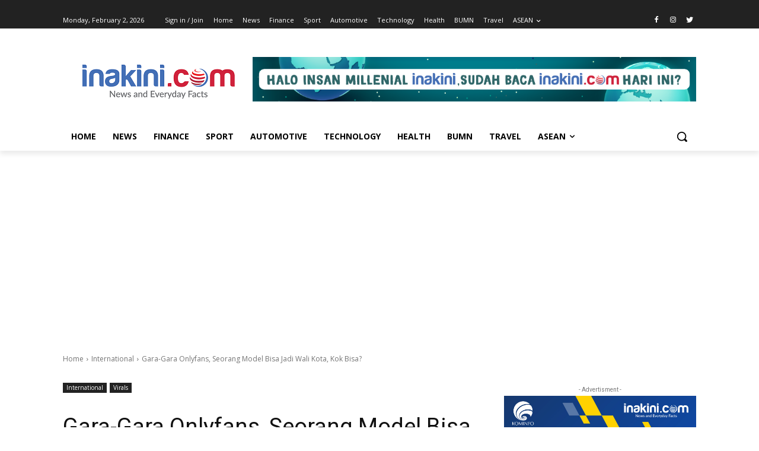

--- FILE ---
content_type: text/html; charset=utf-8
request_url: https://www.google.com/recaptcha/api2/aframe
body_size: 248
content:
<!DOCTYPE HTML><html><head><meta http-equiv="content-type" content="text/html; charset=UTF-8"></head><body><script nonce="YoysH2c46U2wacjUgqBt9A">/** Anti-fraud and anti-abuse applications only. See google.com/recaptcha */ try{var clients={'sodar':'https://pagead2.googlesyndication.com/pagead/sodar?'};window.addEventListener("message",function(a){try{if(a.source===window.parent){var b=JSON.parse(a.data);var c=clients[b['id']];if(c){var d=document.createElement('img');d.src=c+b['params']+'&rc='+(localStorage.getItem("rc::a")?sessionStorage.getItem("rc::b"):"");window.document.body.appendChild(d);sessionStorage.setItem("rc::e",parseInt(sessionStorage.getItem("rc::e")||0)+1);localStorage.setItem("rc::h",'1770060738140');}}}catch(b){}});window.parent.postMessage("_grecaptcha_ready", "*");}catch(b){}</script></body></html>